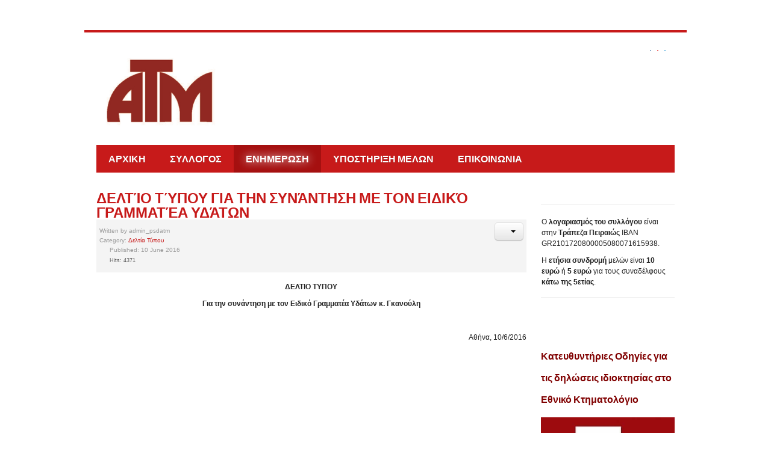

--- FILE ---
content_type: text/html; charset=utf-8
request_url: https://psdatm.gr/index.php/latest-nes?start=595
body_size: 9933
content:
<!DOCTYPE html>
<html lang="" dir="ltr">
<head>
  <base href="/index.php/latest-nes">
  <meta charset="utf-8">
  <title>ΕΝΗΜΕΡΩΣΗ</title>
  <link rel="canonical" href="https://psdatm.gr/index.php/latest-nes?start=595">
<link href="/index.php/latest-nes?format=feed&type=rss" rel="alternate" type="application/rss+xml" title="RSS 2.0">
  <link href="/index.php/latest-nes?format=feed&type=atom" rel="alternate" type="application/atom+xml" title="Atom 1.0">
  <link href="/images/favicon.png" rel="shortcut icon" type="image/vnd.microsoft.icon">
  <link href="/components/com_imageshow/assets/css/style.css" rel="stylesheet" type="text/css">
  <link href="/media/jui/css/bootstrap.min.css" rel="stylesheet" type="text/css">
  <link href="/media/jui/css/bootstrap-responsive.min.css" rel="stylesheet" type="text/css">
  <link href="/media/jui/css/bootstrap-extended.css" rel="stylesheet" type="text/css">
  <link href="/plugins/system/jsntplframework/assets/3rd-party/bootstrap/css/bootstrap-frontend.min.css" rel="stylesheet" type="text/css">
  <link href="/plugins/system/jsntplframework/assets/3rd-party/bootstrap/css/bootstrap-responsive-frontend.min.css" rel="stylesheet" type="text/css">
  <link href="/templates/system/css/system.css" rel="stylesheet" type="text/css">
  <link href="/templates/system/css/general.css" rel="stylesheet" type="text/css">
  <link href="/templates/jsn_nuru_pro/css/template.css" rel="stylesheet" type="text/css">
  <link href="/templates/jsn_nuru_pro/css/template_pro.css" rel="stylesheet" type="text/css">
  <link href="/templates/jsn_nuru_pro/css/colors/red.css" rel="stylesheet" type="text/css">
  <link href="/templates/jsn_nuru_pro/css/styles/business.css" rel="stylesheet" type="text/css">
  <link href="/templates/jsn_nuru_pro/css/layouts/jsn_mobile.css" rel="stylesheet" type="text/css">
  <link href="/templates/jsn_nuru_pro/css/jsn_social_icons.css" rel="stylesheet" type="text/css">
  <link href="/templates/jsn_nuru_pro/css/custom.css" rel="stylesheet" type="text/css">
  <link href="/media/system/css/modal.css" rel="stylesheet" type="text/css">
  <style type="text/css">
        div.jsn-modulecontainer ul.menu-mainmenu ul,
        div.jsn-modulecontainer ul.menu-mainmenu ul li {
                width: 200px;
        }
        div.jsn-modulecontainer ul.menu-mainmenu ul ul {
                margin-left: 199px;
        }
        #jsn-pos-toolbar div.jsn-modulecontainer ul.menu-mainmenu ul ul {
                margin-right: 199px;
                margin-left : auto
        }
        div.jsn-modulecontainer ul.menu-sidemenu ul,
        div.jsn-modulecontainer ul.menu-sidemenu ul li {
                width: 200px;
        }
        div.jsn-modulecontainer ul.menu-sidemenu li ul {
                right: -200px;
        }
        body.jsn-direction-rtl div.jsn-modulecontainer ul.menu-sidemenu li ul {
                left: -200px;
                right: auto;
        }
        div.jsn-modulecontainer ul.menu-sidemenu ul ul {
                margin-left: 199px;
        }
  </style>
  <script src="/media/jui/js/jquery.min.js" type="text/javascript"></script>
  <script src="/media/jui/js/jquery-noconflict.js" type="text/javascript"></script>
  <script src="/media/jui/js/jquery-migrate.min.js" type="text/javascript"></script>
  <script src="/media/system/js/caption.js" type="text/javascript"></script>
  <script src="/media/system/js/mootools-core.js" type="text/javascript"></script>
  <script src="/media/system/js/core.js" type="text/javascript"></script>
  <script src="/media/system/js/mootools-more.js" type="text/javascript"></script>
  <script src="/media/jui/js/bootstrap.min.js" type="text/javascript"></script>
  <script src="/plugins/system/jsntplframework/assets/joomlashine/js/noconflict.js" type="text/javascript"></script>
  <script src="/plugins/system/jsntplframework/assets/joomlashine/js/utils.js" type="text/javascript"></script>
  <script src="/templates/jsn_nuru_pro/js/jsn_template.js" type="text/javascript"></script>
  <script src="/media/system/js/modal.js" type="text/javascript"></script>
  <script type="text/javascript">
  jQuery(window).on('load',  function() {
                                new JCaption('img.caption');
                        });
  jQuery(function($) {
                         $('.hasTip').each(function() {
                                var title = $(this).attr('title');
                                if (title) {
                                        var parts = title.split('::', 2);
                                        var mtelement = document.id(this);
                                        mtelement.store('tip:title', parts[0]);
                                        mtelement.store('tip:text', parts[1]);
                                }
                        });
                        var JTooltips = new Tips($('.hasTip').get(), {"maxTitleChars": 50,"fixed": false});
                });
  jQuery(function($){ $(".dropdown-toggle").dropdown(); });
  jQuery(function($){ $(".hasTooltip").tooltip({"html": true,"container": "body"}); });
                                JSNTemplate.initTemplate({
                                        templatePrefix                  : "jsn_nuru_pro_",
                                        templatePath                    : "/templates/jsn_nuru_pro",
                                        enableRTL                               : 0,
                                        enableGotopLink                 : 1,
                                        enableMobile                    : 1,
                                        enableMobileMenuSticky  : 1,
                                        enableDesktopMenuSticky : 0,
                                        responsiveLayout                : ["mobile"],
                                        mobileMenuEffect                : "default"
                                });
                        
                jQuery(function($) {
                        SqueezeBox.initialize({});
                        SqueezeBox.assign($('a.modal').get(), {
                                parse: 'rel'
                        });
                });

                window.jModalClose = function () {
                        SqueezeBox.close();
                };
                
                // Add extra modal close functionality for tinyMCE-based editors
                document.onreadystatechange = function () {
                        if (document.readyState == 'interactive' && typeof tinyMCE != 'undefined' && tinyMCE)
                        {
                                if (typeof window.jModalClose_no_tinyMCE === 'undefined')
                                {       
                                        window.jModalClose_no_tinyMCE = typeof(jModalClose) == 'function'  ?  jModalClose  :  false;
                                        
                                        jModalClose = function () {
                                                if (window.jModalClose_no_tinyMCE) window.jModalClose_no_tinyMCE.apply(this, arguments);
                                                tinyMCE.activeEditor.windowManager.close();
                                        };
                                }
                
                                if (typeof window.SqueezeBoxClose_no_tinyMCE === 'undefined')
                                {
                                        if (typeof(SqueezeBox) == 'undefined')  SqueezeBox = {};
                                        window.SqueezeBoxClose_no_tinyMCE = typeof(SqueezeBox.close) == 'function'  ?  SqueezeBox.close  :  false;
                
                                        SqueezeBox.close = function () {
                                                if (window.SqueezeBoxClose_no_tinyMCE)  window.SqueezeBoxClose_no_tinyMCE.apply(this, arguments);
                                                tinyMCE.activeEditor.windowManager.close();
                                        };
                                }
                        }
                };
                
  </script>
  <meta name="viewport" content="width=device-width, initial-scale=1.0, maximum-scale=2.0">
</head>
<body id="jsn-master" class="jsn-textstyle-business jsn-color-red jsn-direction-ltr jsn-responsive jsn-mobile jsn-joomla-30 jsn-com-content jsn-view-category jsn-layout-blog jsn-itemid-111">
  <a name="top" id="top"></a>
  <div id="jsn-page" class="container">
    <div id="jsn-header">
      <div id="jsn-logo" class="pull-left">
        <div id="jsn-pos-logo">
          <div class="jsn-modulecontainer">
            <div class="jsn-modulecontainer_inner">
              <div class="jsn-modulecontent">
                <div class="jsn-mod-custom">
                  <a href="/"><img src="/images/logo.png" alt="" width="211" height="137"></a>
                </div>
                <div class="clearbreak"></div>
              </div>
            </div>
          </div>
        </div>
      </div>
      <div id="jsn-headerright" class="pull-right">
        <div id="jsn-social-icons">
          <ul>
            <li class="facebook"><i class="fa fa-facebook"></i></li>
            <li class="youtube"><i class="fa fa-youtube"></i></li>
            <li class="linkedin"><i class="fa fa-linkedin"></i></li>
          </ul>
        </div>
      </div>
      <div class="clearbreak"></div>
      <div id="jsn-menu">
        <div id="jsn-menu-inner">
          <div id="jsn-pos-mainmenu">
            <div class="_menu jsn-modulecontainer">
              <div class="jsn-modulecontainer_inner">
                <div class="jsn-modulecontent">
                  <span id="jsn-menu-toggle-parent" class="jsn-menu-toggle">Menu</span>
                  <ul class="menu-mainmenu menu-iconmenu">
                    <li class="jsn-menu-mobile-control"><span class="close-menu"><i class="fa fa-times"></i></span></li>
                    <li class="first jsn-icon">
                      <a href="/index.php"><i class="jsn-icon"></i> <span>ΑΡΧΙΚΗ</span></a>
                    </li>
                    <li class="parent">
                      <a href="/index.php/syllogos"><i class=""></i> <span>ΣΥΛΛΟΓΟΣ</span></a> <span class="jsn-menu-toggle"></span>
                      <ul>
                        <li class="first">
                          <a href="/index.php/syllogos/istoria"><i class=""></i> <span>Ιστορία</span></a>
                        </li>
                        <li class="">
                          <a href="/index.php/syllogos/2016-08-25-19-00-55"><i class=""></i> <span>Καταστατικό - Κανονισμοί</span></a>
                        </li>
                        <li class="parent">
                          <a href="/index.php/syllogos/2017-10-09-11-40-55"><i class=""></i> <span>Διοικητικό Συμβούλιο</span></a> <span class="jsn-menu-toggle"></span>
                          <ul>
                            <li class="first">
                              <a href="/index.php/syllogos/2017-10-09-11-40-55/2017-10-09-12-58-36"><i class=""></i> <span>Διοικητικό Συμβούλιο</span></a>
                            </li>
                            <li class="">
                              <a href="/index.php/syllogos/2017-10-09-11-40-55/2016-08-10-14-17-02"><i class=""></i> <span>Ημερήσια Διάταξη</span></a>
                            </li>
                            <li class="">
                              <a href="/index.php/syllogos/2017-10-09-11-40-55/2016-08-10-14-17-48"><i class=""></i> <span>Πρακτικά Συνεδριάσεων</span></a>
                            </li>
                            <li class="last">
                              <a href="/index.php/syllogos/2017-10-09-11-40-55/2016-08-15-09-17-49"><i class=""></i> <span>Πρόγραμμα Δράσης</span></a>
                            </li>
                          </ul>
                        </li>
                        <li class="">
                          <a href="/index.php/syllogos/2016-08-10-15-16-35"><i class=""></i> <span>Αποτελέσματα Εκλογών</span></a>
                        </li>
                        <li class="">
                          <a href="/index.php/syllogos/2016-08-10-15-16-59"><i class=""></i> <span>Παρατάξεις</span></a>
                        </li>
                        <li class="">
                          <a href="/index.php/syllogos/2016-08-10-15-19-31"><i class=""></i> <span>Σύλλογοι - Τμήματα</span></a>
                        </li>
                        <li class="last">
                          <a href="/index.php/syllogos/2016-08-10-15-42-03"><i class=""></i> <span>Διεθνείς Εκπροσωπήσεις</span></a>
                        </li>
                      </ul>
                    </li>
                    <li class="current active parent">
                      <a class="current" href="/index.php/latest-nes"><i class=""></i> <span>ΕΝΗΜΕΡΩΣΗ</span></a> <span class="jsn-menu-toggle"></span>
                      <ul>
                        <li class="parent first">
                          <a href="/index.php/latest-nes/2016-08-10-14-02-08"><i class=""></i> <span>Δράσεις</span></a> <span class="jsn-menu-toggle"></span>
                          <ul>
                            <li class="first">
                              <a href="/index.php/latest-nes/2016-08-10-14-02-08/2016-08-10-15-40-36"><i class=""></i> <span>Δελτία Τύπου</span></a>
                            </li>
                            <li class="">
                              <a href="/index.php/latest-nes/2016-08-10-14-02-08/2016-08-10-15-40-57"><i class=""></i> <span>Ανακοινώσεις</span></a>
                            </li>
                            <li class="last">
                              <a href="/index.php/latest-nes/2016-08-10-14-02-08/2016-08-10-15-41-13"><i class=""></i> <span>Παρεμβάσεις-Επιστολές</span></a>
                            </li>
                          </ul>
                        </li>
                        <li class="">
                          <a href="/index.php/latest-nes/2016-08-10-14-05-49"><i class=""></i> <span>Ενημερωτικά Δελτία (Περιοδικό)</span></a>
                        </li>
                        <li class="last">
                          <a href="/index.php/latest-nes/2016-08-10-14-14-36"><i class=""></i> <span>Ημερίδες - Συνέδρια</span></a>
                        </li>
                      </ul>
                    </li>
                    <li class="parent">
                      <a href="/index.php/2016-08-10-15-22-15"><i class=""></i> <span>ΥΠΟΣΤΗΡΙΞΗ ΜΕΛΩΝ</span></a> <span class="jsn-menu-toggle"></span>
                      <ul>
                        <li class="first">
                          <a href="/index.php/2016-08-10-15-22-15/2016-08-10-14-00-04"><i class=""></i> <span>Ενημέρωση μελών</span></a>
                        </li>
                        <li class="">
                          <a href="/index.php/2016-08-10-15-22-15/2016-08-10-15-26-21"><i class=""></i> <span>Νομοθεσία</span></a>
                        </li>
                        <li class="">
                          <a href="/index.php/2016-08-10-15-22-15/2016-08-10-15-34-29"><i class=""></i> <span>Ελεύθερο Λογισμικό</span></a>
                        </li>
                        <li class="">
                          <a href="/index.php/2016-08-10-15-22-15/2016-08-10-15-35-52"><i class=""></i> <span>Εκπαίδευση</span></a>
                        </li>
                        <li class="">
                          <a href="/index.php/2016-08-10-15-22-15/2016-08-10-15-36-31"><i class=""></i> <span>Χρηστικά</span></a>
                        </li>
                        <li class="last">
                          <a href="/index.php/2016-08-10-15-22-15/2016-08-10-15-37-04"><i class=""></i> <span>Χρήσιμοι Σύνδεσμοι</span></a>
                        </li>
                      </ul>
                    </li>
                    <li class="last">
                      <a href="/index.php/contact"><i class=""></i> <span>ΕΠΙΚΟΙΝΩΝΙΑ</span></a>
                    </li>
                  </ul>
                  <div class="clearbreak"></div>
                </div>
              </div>
            </div>
          </div>
<span id="jsn-desktopswitch"><a href="#" onclick="javascript: JSNUtils.setTemplateAttribute('jsn_nuru_pro_','mobile','no'); return false;"></a></span> <span id="jsn-mobileswitch"><a href="#" onclick="javascript: JSNUtils.setTemplateAttribute('jsn_nuru_pro_','mobile','yes'); return false;"></a></span>
          <div class="clearbreak"></div>
        </div>
      </div>
    </div>
    <div id="jsn-body">
      <div id="jsn-content" class="jsn-hasright">
        <div id="jsn-content_inner" class="row-fluid">
          <div id="jsn-maincontent" class="span9 order1 row-fluid">
            <div id="jsn-centercol" class="span12 order1">
              <div id="jsn-centercol_inner">
                <div id="jsn-mainbody-content" class="jsn-hasmainbody">
                  <div id="jsn-mainbody">
                    <div id="system-message-container"></div>
                    <div class="blog" itemscope itemtype="https://schema.org/Blog">
                      <div class="items-leading clearfix">
                        <div class="leading-0" itemprop="blogPost" itemscope itemtype="https://schema.org/BlogPosting">
                          <div class="page-header">
                            <h2 itemprop="headline"><a href="/index.php/latest-nes/2016-08-10-14-02-08/21-2016-08-10-16-34-44" itemprop="url">Δελτίο Τύπου για την συνάντηση με τον Ειδικό Γραμματέα Υδάτων</a></h2>
                          </div>
                          <div class="jsn-article-toolbar">
                            <div class="article-info muted full-left">
                              <dl class="article-info">
                                <dt class="article-info-term">Details</dt>
                                <dd class="createdby">
<span itemprop="author" itemscope itemtype="http://schema.org/Person">Written by <span itemprop="name">admin_psdatm</span></span> <span style="display: none;" itemprop="publisher" itemscope itemtype="https://schema.org/Organization"><span itemprop="logo" itemscope itemtype="https://schema.org/ImageObject"><img src="/templates/jsn_nuru_pro/images/colors/red/logo.png" alt="logo" itemprop="url">
                                <meta itemprop="width" content="auto">
                                <meta itemprop="height" content="auto"></span>
                                <meta itemprop="name" content="admin_psdatm"></span>
</dd>
                                <dd class="category-name">
                                  Category: <a href="/index.php/latest-nes/2016-08-10-14-02-08" itemprop="genre">Δελτία Τύπου</a>
                                </dd>
                                <dd class="published">
<i class="icon-calendar"></i> <time datetime="2016-06-10T19:34:00+00:00" itemprop="datePublished">Published: 10 June 2016</time>
</dd>
                                <dd class="hits">
                                  <i class="icon-eye-open"></i>
                                  <meta itemprop="interactionCount" content="UserPageVisits:4371">Hits: 4371
                                </dd>
                              </dl>
                            </div>
                            <div class="btn-group pull-right">
                              <a class="btn dropdown-toggle" data-toggle="dropdown" href="#" role="button"><i class="icon-cog"></i><span class="caret"></span></a>
                              <ul class="dropdown-menu">
                                <li>
                                  <i class="print-icon"></i><a href="/index.php/latest-nes/2016-08-10-14-02-08/21-2016-08-10-16-34-44?tmpl=component&print=1&layout=default&page=" title="Print article < Δελτίο Τύπου για την συνάντηση με τον Ειδικό Γραμματέα Υδάτων >" onclick="window.open(this.href,'win2','status=no,toolbar=no,scrollbars=yes,titlebar=no,menubar=no,resizable=yes,width=640,height=480,directories=no,location=no'); return false;" rel="nofollow"><span class="icon-print"></span>Print</a>
                                </li>
                                <li>
                                  <i class="email-icon"></i> <a href="/index.php/component/mailto/?tmpl=component&template=jsn_nuru_pro&link=dd8153103fa0b0b66a00a305b974e9e501e72856" title="Email this link to a friend" onclick="window.open(this.href,'win2','width=400,height=350,menubar=yes,resizable=yes'); return false;" rel="nofollow"><span class="icon-envelope"></span>Email</a>
                                </li>
                              </ul>
                            </div>
                            <div class="clearbreak"></div>
                          </div>
                          <p style="text-align: center;"><strong>ΔΕΛΤΙΟ ΤΥΠΟΥ</strong></p>
                          <p style="text-align: center;"><strong>Για την συνάντηση με τον Ειδικό Γραμματέα Υδάτων κ. Γκανούλη</strong></p>
                          <p><strong> </strong></p>
                          <p style="text-align: right;">Αθήνα, 10/6/2016</p>
                          <p> <br>
                          <img style="display: block; margin-left: auto; margin-right: auto;" src="/images/2016-06-09-11.36.11.jpg" alt="" width="730" height="411"></p>
                          <p style="text-align: center;">Από αριστερά: κ. Καλογιαννάκης (Πρόεδρος ΠΣΔΑΤΜ), κ. Γκανούλης (Ειδικός Γραμματέας Υδάτων),</p>
                          <p style="text-align: center;">κ. Μαχικάς (Ειδ. Γραμματέας ΠΣΔΑΤΜ, πρώην Πρόεδρος ΠΣΔΑΤΜ)</p>
                          <p> </p>
                          <p>Χθες, Πέμπτη 9 Ιουνίου 2016 η Διοίκηση του ΠΣΔΑΤΜ συναντήθηκε με τον Ειδικό Γραμματέα Υδάτων κ. Ιάκωβο Γκανούλη. Αφορμή της συνάντησης αυτής ήταν το σχέδιο Κοινής Υπουργικής Απόφασης (KYA) με θέμα «Τεχνικές Προδιαγραφές σύνταξης του περιεχομένου του φακέλου οριοθέτησης και της υδραυλικής μελέτης για την προσωρινή οριοθέτηση – Διευκρινήσεις για την εφαρμογή της διαδικασίας οριοθέτησης». Στο Άρθρο 7 του ανωτέρω Σχεδίου υπήρχε η αναφορά:  «Οι Υδραυλικές και Υδρολογικές μελέτες τόσο για δημόσια έργα όσο και για ιδιωτικά, εκπονούνται σύμφωνα με τις προδιαγραφές του Π.Δ.696/74, (Α’ 301) όπως εκάστοτε ισχύει, και υπογράφονται από μελετητές, που κατέχουν μελετητικά πτυχία στις αντίστοιχες κατηγορίες (13 και 20) οι οποίοι φέρουν την ευθύνη για το περιεχόμενο των μελετών τους, σύμφωνα με τις κείμενες διατάξεις».</p>
                          <meta itemscope itemprop="mainEntityOfPage" content="" itemtype="https://schema.org/WebPage" itemid="/index.php/latest-nes/2016-08-10-14-02-08/21-2016-08-10-16-34-44">
                          <p class="readmore"><a class="btn" href="/index.php/latest-nes/2016-08-10-14-02-08/21-2016-08-10-16-34-44" itemprop="url"><span class="icon-chevron-right"></span> Read more: Δελτίο Τύπου για την συνάντηση με τον Ειδικό Γραμματέα Υδάτων</a></p>
                        </div>
                      </div>
                      <div class="items-row cols-2 row-0 row-fluid clearfix">
                        <div class="span6">
                          <div class="item column-1" itemprop="blogPost" itemscope itemtype="https://schema.org/BlogPosting">
                            <div class="page-header">
                              <h2 itemprop="headline"><a href="/index.php/latest-nes/2016-08-10-14-14-36/6-14-2-4-2016" itemprop="url">14ο Εθνικό Συνέδριο Χαρτογραφίας στη Θεσσαλονίκη, 2-4 Νοεμβρίου 2016</a></h2>
                            </div>
                            <div class="jsn-article-toolbar">
                              <div class="article-info muted full-left">
                                <dl class="article-info">
                                  <dt class="article-info-term">Details</dt>
                                  <dd class="createdby">
<span itemprop="author" itemscope itemtype="http://schema.org/Person">Written by <span itemprop="name">Super User</span></span> <span style="display: none;" itemprop="publisher" itemscope itemtype="https://schema.org/Organization"><span itemprop="logo" itemscope itemtype="https://schema.org/ImageObject"><img src="/templates/jsn_nuru_pro/images/colors/red/logo.png" alt="logo" itemprop="url">
                                  <meta itemprop="width" content="auto">
                                  <meta itemprop="height" content="auto"></span>
                                  <meta itemprop="name" content="Super User"></span>
</dd>
                                  <dd class="category-name">
                                    Category: <a href="/index.php/latest-nes/2016-08-10-14-14-36" itemprop="genre">Ημερίδες - Συνέδρια</a>
                                  </dd>
                                  <dd class="published">
<i class="icon-calendar"></i> <time datetime="2016-05-26T09:31:48+00:00" itemprop="datePublished">Published: 26 May 2016</time>
</dd>
                                  <dd class="hits">
                                    <i class="icon-eye-open"></i>
                                    <meta itemprop="interactionCount" content="UserPageVisits:8746">Hits: 8746
                                  </dd>
                                </dl>
                              </div>
                              <div class="btn-group pull-right">
                                <a class="btn dropdown-toggle" data-toggle="dropdown" href="#" role="button"><i class="icon-cog"></i><span class="caret"></span></a>
                                <ul class="dropdown-menu">
                                  <li>
                                    <i class="print-icon"></i><a href="/index.php/latest-nes/2016-08-10-14-14-36/6-14-2-4-2016?tmpl=component&print=1&layout=default&page=" title="Print article < 14ο Εθνικό Συνέδριο Χαρτογραφίας στη Θεσσαλονίκη, 2-4 Νοεμβρίου 2016 >" onclick="window.open(this.href,'win2','status=no,toolbar=no,scrollbars=yes,titlebar=no,menubar=no,resizable=yes,width=640,height=480,directories=no,location=no'); return false;" rel="nofollow"><span class="icon-print"></span>Print</a>
                                  </li>
                                  <li>
                                    <i class="email-icon"></i> <a href="/index.php/component/mailto/?tmpl=component&template=jsn_nuru_pro&link=16ee190032c4f28e52d165a203aa80171de952c9" title="Email this link to a friend" onclick="window.open(this.href,'win2','width=400,height=350,menubar=yes,resizable=yes'); return false;" rel="nofollow"><span class="icon-envelope"></span>Email</a>
                                  </li>
                                </ul>
                              </div>
                              <div class="clearbreak"></div>
                            </div>
                            <p> </p>
                            <p><span style="color: #222222; font-family: arial, sans-serif; font-size: 12.6667px; line-height: normal;"><img class="CToWUd" src="https://mail.google.com/mail/u/0/?ui=2&ik=6a82211345&view=fimg&th=15720581c0e1a351&attid=0.1.1&disp=emb&attbid=ANGjdJ_qQlGXqipIJAHzxF_THrSxHVY6dWO3Fmrknb7vEVDjCWhIRMS-NSddC7LqpMdTssAGYWJPw6Nj49QkKZtckNDebPdcs4Ev2RTJr23D2L92UpMiX9U9AeNpx8s&sz=w704-h118&ats=1473836378382&rm=15720581c0e1a351&zw&atsh=1" alt="" width="352" height="59"><u></u><u></u></span></p>
                            <div>
                              <br>
                              <span lang="EL">14ο ΕΘΝΙΚΟ ΣΥΝΕΔΡΙΟ ΧΑΡΤΟΓΡΑΦΙΑΣ</span><br>
                              <span lang="EL">ΤΗΣ ΧΑΡΤΟΓΡΑΦΙΚΗΣ ΕΠΙΣΤΗΜΟΝΙΚΗΣ ΕΤΑΙΡΕΙΑΣ ΕΛΛΑΔΑΣ</span><br>
                              http<span lang="EL">://</span>xeee<span lang="EL">.</span>web<span lang="EL">.</span>auth<span lang="EL">.</span>gr<span lang="EL">/</span><br>
                              <br>
                              <span lang="EL">"Η Χαρτογραφία σε έναν κόσμο που αλλάζει"<br>
                              <br>
                              Θεσσαλονίκη, 2-4 Νοεμβρίου 2016<br>
                              <br></span> <span lang="EL">Μπορείτε να δείτε το πρόγραμμα του συνεδρίου: http://xeee.web.auth.gr/HCS/<wbr>HCS_Conf_el/14_program.pdf</wbr></span><br>
                              <span lang="EL"><br>
                              <br>
                              Περισσότερες πληροφορίες σχετικά με τον τρόπο πληρωμής, θα βρείτε στην ιστοσελίδα του συνεδρίου: <u></u><u></u></span><br>
                              http<span lang="EL">://</span>xeee<span lang="EL">.</span>web<span lang="EL">.</span>auth<span lang="EL">.</span>gr<span lang="EL">/</span>HCS<span lang="EL">/</span>HC<wbr>S<span lang="EL">_</span>Conf<span lang="EL">_</span>el<span lang="EL">/14_</span>Thessaloniki<span lang="EL">_<wbr>2016_</wbr></span>el<span lang="EL">.</span>htm<br>
                              <span lang="EL">http://xeee.web.auth.gr/HCS/<wbr>HCS_Conf_el/14_Info_for_<wbr>Registration.pdf<u></u><u></u></wbr></wbr></span>
                            </wbr>
</div>
                            <div>
                              <hr>
                            </div>
                            <meta itemscope itemprop="mainEntityOfPage" content="" itemtype="https://schema.org/WebPage" itemid="/index.php/latest-nes/2016-08-10-14-14-36/6-14-2-4-2016">
                          </div>
                        </div>
                        <div class="span6">
                          <div class="item column-2" itemprop="blogPost" itemscope itemtype="https://schema.org/BlogPosting">
                            <div class="page-header">
                              <h2 itemprop="headline"><a href="/index.php/latest-nes/2016-08-10-14-14-36/4-2016-05-26-09-27-41" itemprop="url">Εσπερίδα με θέμα: «Η λειτουργία του Κτηματολογικού Γραφείου Κατερίνης»</a></h2>
                            </div>
                            <div class="jsn-article-toolbar">
                              <div class="article-info muted full-left">
                                <dl class="article-info">
                                  <dt class="article-info-term">Details</dt>
                                  <dd class="createdby">
<span itemprop="author" itemscope itemtype="http://schema.org/Person">Written by <span itemprop="name">Super User</span></span> <span style="display: none;" itemprop="publisher" itemscope itemtype="https://schema.org/Organization"><span itemprop="logo" itemscope itemtype="https://schema.org/ImageObject"><img src="/templates/jsn_nuru_pro/images/colors/red/logo.png" alt="logo" itemprop="url">
                                  <meta itemprop="width" content="auto">
                                  <meta itemprop="height" content="auto"></span>
                                  <meta itemprop="name" content="Super User"></span>
</dd>
                                  <dd class="category-name">
                                    Category: <a href="/index.php/latest-nes/2016-08-10-14-14-36" itemprop="genre">Ημερίδες - Συνέδρια</a>
                                  </dd>
                                  <dd class="published">
<i class="icon-calendar"></i> <time datetime="2016-05-26T09:27:41+00:00" itemprop="datePublished">Published: 26 May 2016</time>
</dd>
                                  <dd class="hits">
                                    <i class="icon-eye-open"></i>
                                    <meta itemprop="interactionCount" content="UserPageVisits:6852">Hits: 6852
                                  </dd>
                                </dl>
                              </div>
                              <div class="btn-group pull-right">
                                <a class="btn dropdown-toggle" data-toggle="dropdown" href="#" role="button"><i class="icon-cog"></i><span class="caret"></span></a>
                                <ul class="dropdown-menu">
                                  <li>
                                    <i class="print-icon"></i><a href="/index.php/latest-nes/2016-08-10-14-14-36/4-2016-05-26-09-27-41?tmpl=component&print=1&layout=default&page=" title="Print article < Εσπερίδα με θέμα: «Η λειτουργία του Κτηματολογικού Γραφείου Κατερίνης» >" onclick="window.open(this.href,'win2','status=no,toolbar=no,scrollbars=yes,titlebar=no,menubar=no,resizable=yes,width=640,height=480,directories=no,location=no'); return false;" rel="nofollow"><span class="icon-print"></span>Print</a>
                                  </li>
                                  <li>
                                    <i class="email-icon"></i> <a href="/index.php/component/mailto/?tmpl=component&template=jsn_nuru_pro&link=89eede1b8e8b18ad376a0d6fbc36403f043091ca" title="Email this link to a friend" onclick="window.open(this.href,'win2','width=400,height=350,menubar=yes,resizable=yes'); return false;" rel="nofollow"><span class="icon-envelope"></span>Email</a>
                                  </li>
                                </ul>
                              </div>
                              <div class="clearbreak"></div>
                            </div>
                            <p class="MsoNormal" style="margin: 0px; color: #222222; font-family: arial, sans-serif; font-size: 12.8px; line-height: 19.2px; text-align: left;" align="center"><b><span style="font-size: 13pt; line-height: 26px;">Το Τοπικό Τμήμα Α.Τ.Μ. Πιερίας διοργανώνει Εσπερίδα </span></b><b><span style="font-size: 13pt; line-height: 26px;">με θέμα: «Η λειτουργία του Κτηματολογικού Γραφείου Κατερίνης»<u></u><u></u></span></b></p>
                            <p class="MsoNormal" style="margin: 0px; color: #222222; font-family: arial, sans-serif; font-size: 12.8px; line-height: 19.2px; text-align: left;" align="center"><b><span style="font-size: 13pt; line-height: 26px;">στις 25 Μαΐου, ημέρα Τετάρτη και ώρα 17:30 </span></b><b><span style="font-size: 13pt; line-height: 26px;">στην αίθουσα του Επιμελητηρίου Πιερίας.<u></u><u></u></span></b></p>
                            <p class="MsoNormal" style="margin: 0px; color: #222222; font-family: arial, sans-serif; font-size: 12.8px; line-height: normal; text-align: left;" align="center"><b><span style="font-size: 13pt;"><u></u> <u></u></span></b></p>
                            <p class="MsoNormal" style="margin: 0px; color: #222222; font-family: arial, sans-serif; font-size: 12.8px; line-height: normal; text-align: left;" align="center"><b><span style="font-size: 13pt;">Είσοδος ελεύθερη<u></u><u></u></span></b></p>
                            <p class="MsoNormal" style="margin: 0px; color: #222222; font-family: arial, sans-serif; font-size: 12.8px; line-height: normal; text-align: left;" align="center"><b><span style="font-size: 13pt;"><u></u> <u></u></span></b></p>
                            <p class="MsoNormal" style="margin: 0px; color: #222222; font-family: arial, sans-serif; font-size: 12.8px; line-height: normal; text-align: left;" align="center"><b><span style="font-size: 13pt;">Επισυνάπτονται η πρόσκληση, το πρόγραμμα και η αφίσα της εκδήλωσης</span></b></p>
                            <meta itemscope itemprop="mainEntityOfPage" content="" itemtype="https://schema.org/WebPage" itemid="/index.php/latest-nes/2016-08-10-14-14-36/4-2016-05-26-09-27-41">
                          </div>
                        </div>
                      </div>
                      <div class="items-row cols-2 row-1 row-fluid clearfix">
                        <div class="span6">
                          <div class="item column-1" itemprop="blogPost" itemscope itemtype="https://schema.org/BlogPosting">
                            <div class="page-header">
                              <h2 itemprop="headline"><a href="/index.php/latest-nes/2016-08-10-14-14-36/5-4-fig" itemprop="url">4η Συνάντηση Νέων Ευρωπαίων Τοπογράφων από την FIG στο Άμστερνταμ</a></h2>
                            </div>
                            <div class="jsn-article-toolbar">
                              <div class="article-info muted full-left">
                                <dl class="article-info">
                                  <dt class="article-info-term">Details</dt>
                                  <dd class="createdby">
<span itemprop="author" itemscope itemtype="http://schema.org/Person">Written by <span itemprop="name">Super User</span></span> <span style="display: none;" itemprop="publisher" itemscope itemtype="https://schema.org/Organization"><span itemprop="logo" itemscope itemtype="https://schema.org/ImageObject"><img src="/templates/jsn_nuru_pro/images/colors/red/logo.png" alt="logo" itemprop="url">
                                  <meta itemprop="width" content="auto">
                                  <meta itemprop="height" content="auto"></span>
                                  <meta itemprop="name" content="Super User"></span>
</dd>
                                  <dd class="category-name">
                                    Category: <a href="/index.php/latest-nes/2016-08-10-14-14-36" itemprop="genre">Ημερίδες - Συνέδρια</a>
                                  </dd>
                                  <dd class="published">
<i class="icon-calendar"></i> <time datetime="2016-05-26T09:31:15+00:00" itemprop="datePublished">Published: 26 May 2016</time>
</dd>
                                  <dd class="hits">
                                    <i class="icon-eye-open"></i>
                                    <meta itemprop="interactionCount" content="UserPageVisits:6858">Hits: 6858
                                  </dd>
                                </dl>
                              </div>
                              <div class="btn-group pull-right">
                                <a class="btn dropdown-toggle" data-toggle="dropdown" href="#" role="button"><i class="icon-cog"></i><span class="caret"></span></a>
                                <ul class="dropdown-menu">
                                  <li>
                                    <i class="print-icon"></i><a href="/index.php/latest-nes/2016-08-10-14-14-36/5-4-fig?tmpl=component&print=1&layout=default&page=" title="Print article < 4η Συνάντηση Νέων Ευρωπαίων Τοπογράφων από την FIG στο Άμστερνταμ >" onclick="window.open(this.href,'win2','status=no,toolbar=no,scrollbars=yes,titlebar=no,menubar=no,resizable=yes,width=640,height=480,directories=no,location=no'); return false;" rel="nofollow"><span class="icon-print"></span>Print</a>
                                  </li>
                                  <li>
                                    <i class="email-icon"></i> <a href="/index.php/component/mailto/?tmpl=component&template=jsn_nuru_pro&link=096b9227385a7e8b05195412c8cd3421ec65fd61" title="Email this link to a friend" onclick="window.open(this.href,'win2','width=400,height=350,menubar=yes,resizable=yes'); return false;" rel="nofollow"><span class="icon-envelope"></span>Email</a>
                                  </li>
                                </ul>
                              </div>
                              <div class="clearbreak"></div>
                            </div>
                            <p class="MsoNormal" style="margin: 0px; color: #222222; font-family: arial, sans-serif; font-size: 12.8px; line-height: normal;">Αγαπητά νέα μέλη μας, <u></u><u></u></p>
                            <div style="color: #222222; font-family: arial, sans-serif; font-size: 12.8px; line-height: normal;">
                              <p class="MsoNormal" style="margin: 0px;"><u></u> <u></u></p>
                            </div>
                            <div style="color: #222222; font-family: arial, sans-serif; font-size: 12.8px; line-height: normal;">
                              <p class="MsoNormal" style="margin: 0px; text-align: justify;">στις 7-9 Ιουνίου 2016<span style="color: #1f497d;"> </span>διοργανώνετε στο Άμστερνταμ η 4η Συνάντηση Νέων Ευρωπαίων Τοπογράφων από την FIG.<u></u><u></u></p>
                            </div>
                            <div style="color: #222222; font-family: arial, sans-serif; font-size: 12.8px; line-height: normal;">
                              <p class="MsoNormal" style="margin: 0px; text-align: justify;"><u></u> <u></u></p>
                            </div>
                            <div style="color: #222222; font-family: arial, sans-serif; font-size: 12.8px; line-height: normal;">
                              <p class="MsoNormal" style="margin: 0px; text-align: justify;">Σε περίπτωση που θέλετε να συμμετάσχετε εγγραφείτε στον παρακάτω σύνδεσμο http://www.fig.net/<wbr>organisation/networks/ys/<wbr>activities/events/4ysem.asp<u></u><u></u></wbr></wbr></p>
                            </div>
                            <div style="color: #222222; font-family: arial, sans-serif; font-size: 12.8px; line-height: normal;">
                              <p class="MsoNormal" style="margin: 0px; text-align: justify;"><u></u> <u></u></p>
                            </div>
                            <div style="color: #222222; font-family: arial, sans-serif; font-size: 12.8px; line-height: normal;">
                              <p class="MsoNormal" style="margin: 0px; text-align: justify;">Οι εγγραφές είναι ανοικτές μέχρι τις 29 Μαΐου.<u></u><u></u></p>
                            </div>
                            <div style="color: #222222; font-family: arial, sans-serif; font-size: 12.8px; line-height: normal;">
                              <p class="MsoNormal" style="margin: 0px;"><u></u> <u></u></p>
                            </div>
                            <div style="color: #222222; font-family: arial, sans-serif; font-size: 12.8px; line-height: normal;">
                              <p class="MsoNormal" style="margin: 0px;">Επισυνάπτετε το πρόγραμμα της συνάντησης.<u></u><u></u></p>
                            </div>
                            <div style="color: #222222; font-family: arial, sans-serif; font-size: 12.8px; line-height: normal;">
                              <p class="MsoNormal" style="margin: 0px;"><u></u> <u></u></p>
                            </div>
                            <div style="color: #222222; font-family: arial, sans-serif; font-size: 12.8px; line-height: normal;">
                              <p class="MsoNormal" style="margin: 0px;">Με εκτίμηση, <u></u><u></u></p>
                            </div>
                            <div style="color: #222222; font-family: arial, sans-serif; font-size: 12.8px; line-height: normal;">
                              <p class="MsoNormal" style="margin: 0px;"><u></u> <u></u></p>
                            </div>
                            <div style="color: #222222; font-family: arial, sans-serif; font-size: 12.8px; line-height: normal;">
                              <p class="MsoNormal" style="margin: 0px;">Μιχάλης Καλογιαννάκης <u></u><u></u></p>
                            </div>
                            <div style="color: #222222; font-family: arial, sans-serif; font-size: 12.8px; line-height: normal;">
                              <p class="MsoNormal" style="margin: 0px;">Πρόεδρος ΠΣΔΑΤΜ</p>
                              <p class="MsoNormal" style="margin: 0px;"> </p>
                              <p class="MsoNormal" style="margin: 0px;">Δείτε το πρόγραμμα <a href="/docs/Generalprogramme.pdf" target="_blank">εδώ</a> και το φυλλάδιο <a href="/docs/Flyer.pdf" target="_blank">εδώ</a></p>
                            </div>
                            <meta itemscope itemprop="mainEntityOfPage" content="" itemtype="https://schema.org/WebPage" itemid="/index.php/latest-nes/2016-08-10-14-14-36/5-4-fig">
                          </div>
                        </div>
                        <div class="span6">
                          <div class="item column-2" itemprop="blogPost" itemscope itemtype="https://schema.org/BlogPosting">
                            <div class="page-header">
                              <h2 itemprop="headline"><a href="/index.php/latest-nes/2016-08-10-14-14-36/3-2016-05-26-09-26-49" itemprop="url">Ο Τοπικός Σύλλογος Α.Τ.Μ. Καβάλας διοργανώνει Εσπερίδα με θέμα: «Η σημασία του αξιόπιστου εξαρτημένου τοπογραφικού διαγράμματος»</a></h2>
                            </div>
                            <div class="jsn-article-toolbar">
                              <div class="article-info muted full-left">
                                <dl class="article-info">
                                  <dt class="article-info-term">Details</dt>
                                  <dd class="createdby">
<span itemprop="author" itemscope itemtype="http://schema.org/Person">Written by <span itemprop="name">Super User</span></span> <span style="display: none;" itemprop="publisher" itemscope itemtype="https://schema.org/Organization"><span itemprop="logo" itemscope itemtype="https://schema.org/ImageObject"><img src="/templates/jsn_nuru_pro/images/colors/red/logo.png" alt="logo" itemprop="url">
                                  <meta itemprop="width" content="auto">
                                  <meta itemprop="height" content="auto"></span>
                                  <meta itemprop="name" content="Super User"></span>
</dd>
                                  <dd class="category-name">
                                    Category: <a href="/index.php/latest-nes/2016-08-10-14-14-36" itemprop="genre">Ημερίδες - Συνέδρια</a>
                                  </dd>
                                  <dd class="published">
<i class="icon-calendar"></i> <time datetime="2016-05-26T09:26:49+00:00" itemprop="datePublished">Published: 26 May 2016</time>
</dd>
                                  <dd class="hits">
                                    <i class="icon-eye-open"></i>
                                    <meta itemprop="interactionCount" content="UserPageVisits:7663">Hits: 7663
                                  </dd>
                                </dl>
                              </div>
                              <div class="btn-group pull-right">
                                <a class="btn dropdown-toggle" data-toggle="dropdown" href="#" role="button"><i class="icon-cog"></i><span class="caret"></span></a>
                                <ul class="dropdown-menu">
                                  <li>
                                    <i class="print-icon"></i><a href="/index.php/latest-nes/2016-08-10-14-14-36/3-2016-05-26-09-26-49?tmpl=component&print=1&layout=default&page=" title="Print article < Ο Τοπικός Σύλλογος Α.Τ.Μ. Καβάλας διοργανώνει Εσπερίδα με θέμα: «Η σημασία του αξιόπιστου εξαρτημένου τοπογραφικού διαγράμματος» >" onclick="window.open(this.href,'win2','status=no,toolbar=no,scrollbars=yes,titlebar=no,menubar=no,resizable=yes,width=640,height=480,directories=no,location=no'); return false;" rel="nofollow"><span class="icon-print"></span>Print</a>
                                  </li>
                                  <li>
                                    <i class="email-icon"></i> <a href="/index.php/component/mailto/?tmpl=component&template=jsn_nuru_pro&link=8df179cd32185ca0932790e0f6c43690f92f47a7" title="Email this link to a friend" onclick="window.open(this.href,'win2','width=400,height=350,menubar=yes,resizable=yes'); return false;" rel="nofollow"><span class="icon-envelope"></span>Email</a>
                                  </li>
                                </ul>
                              </div>
                              <div class="clearbreak"></div>
                            </div>
                            <p class="MsoNormal" style="margin: 0px; color: #222222; font-family: arial, sans-serif; font-size: 12.8px; line-height: 14.4pt;"><span style="font-family: 'Palatino Linotype', serif;">Αγαπητοί Συνάδελφοι και Συναδέλφισσες, </span><u></u><u></u></p>
                            <p class="MsoNormal" style="margin: 0px; color: #222222; font-family: arial, sans-serif; font-size: 12.8px; line-height: normal; text-align: justify; background-image: initial; background-repeat: initial;"><span style="font-family: 'Palatino Linotype', serif;">μετά την τελευταία Πανελλήνια Συνδιάσκεψη στην Χαλκίδα σειρά έχει φέτος η Καβάλα. Σε αυτή την δύσκολη περίοδο είναι επιτακτική η ανάγκη όλοι μαζί, να θέσουμε ξανά τους στόχους, να συζητήσουμε για τις στρατηγικές και να αποφασίσουμε για την γενικότερη λειτουργία του συλλόγου μας.</span></p>
                            <meta itemscope itemprop="mainEntityOfPage" content="" itemtype="https://schema.org/WebPage" itemid="/index.php/latest-nes/2016-08-10-14-14-36/3-2016-05-26-09-26-49">
                            <p class="readmore"><a class="btn" href="/index.php/latest-nes/2016-08-10-14-14-36/3-2016-05-26-09-26-49" itemprop="url"><span class="icon-chevron-right"></span> Read more: Ο Τοπικός Σύλλογος Α.Τ.Μ. Καβάλας διοργανώνει Εσπερίδα με θέμα: «Η σημασία του αξιόπιστου...</a></p>
                          </div>
                        </div>
                      </div>
                      <div class="items-more">
                        <ol class="nav nav-tabs nav-stacked">
                          <li>
                            <a href="/index.php/latest-nes/2016-08-10-14-02-08/2016-08-10-15-41-13/28-2016-08-15-08-45-20">Απάντηση σε επιστολη Μοροπουλου Βαμβουρελη</a>
                          </li>
                          <li>
                            <a href="/index.php/latest-nes/2016-08-10-14-05-49/14-227">Τεύχος 227</a>
                          </li>
                          <li>
                            <a href="/index.php/latest-nes/2016-08-10-14-02-08/2016-08-10-15-41-13/31-t">Δεύτερη ανοικτή επιστολή του ΔΣ του ΠΣΔΑTΜ προς τον Πρόεδρο του ΤΕΕ</a>
                          </li>
                          <li>
                            <a href="/index.php/latest-nes/2016-08-10-14-02-08/29-2016-08-15-08-47-11">Δελτίο τύπου για την συζήτηση για τα επαγγελματικά δικαιώματα</a>
                          </li>
                        </ol>
                      </div>
                      <div class="cat-children">
                        <h3>Subcategories</h3>
                        <div class="first">
                          <h3 class="page-header item-title">
<a href="/index.php/latest-nes/2016-08-10-14-14-36">Ημερίδες - Συνέδρια</a> <span class="badge badge-info tip hasTooltip" title="Article Count">Article Count:  145</span>
</h3>
                        </div>
                        <div>
                          <h3 class="page-header item-title">
<a href="/index.php/latest-nes/2016-08-10-14-05-49">Ενημερωτικό Δελτίο</a> <span class="badge badge-info tip hasTooltip" title="Article Count">Article Count:  35</span>
</h3>
                        </div>
                        <div>
                          <h3 class="page-header item-title">
<a href="/index.php/2016-08-10-15-22-15/2016-08-10-14-00-04">Ενημέρωση μελών</a> <span class="badge badge-info tip hasTooltip" title="Article Count">Article Count:  214</span>
</h3>
                        </div>
                        <div>
                          <h3 class="page-header item-title">
<a href="/index.php/latest-nes/2016-08-10-14-02-08">Δελτία Τύπου</a> <span class="badge badge-info tip hasTooltip" title="Article Count">Article Count:  27</span>
</h3>
                        </div>
                        <div>
                          <h3 class="page-header item-title">
<a href="/index.php/latest-nes/2016-08-10-14-02-08/2016-08-10-15-41-13">Επιστολές</a> <span class="badge badge-info tip hasTooltip" title="Article Count">Article Count:  100</span>
</h3>
                        </div>
                        <div>
                          <h3 class="page-header item-title">
<a href="/index.php/latest-nes/2016-08-10-14-02-08/2016-08-10-15-40-57">Ανακοινώσεις</a> <span class="badge badge-info tip hasTooltip" title="Article Count">Article Count:  94</span>
</h3>
                        </div>
                        <div class="last">
                          <h3 class="page-header item-title">
<a href="/index.php/2016-08-10-15-22-15/2016-08-10-15-35-52">Εκπαίδευση</a> <span class="badge badge-info tip hasTooltip" title="Article Count">Article Count:  4</span>
</h3>
                        </div>
                      </div>
                      <div class="pagination">
                        <p class="counter pull-right">Page 120 of 124</p>
                        <ul class="jsn-pagination">
                          <li> <a href="/index.php/latest-nes" title="Start">Start</a> 
                          </li>
                          <li> <a href="/index.php/latest-nes?start=590" title="Prev">Prev</a> 
                          </li> <a href="/index.php/latest-nes?start=570" title="115">115</a>  <a href="/index.php/latest-nes?start=575" title="116">116</a>  <a href="/index.php/latest-nes?start=580" title="117">117</a>  <a href="/index.php/latest-nes?start=585" title="118">118</a>  <a href="/index.php/latest-nes?start=590" title="119">119</a>  <span>120</span>  <a href="/index.php/latest-nes?start=600" title="121">121</a>  <a href="/index.php/latest-nes?start=605" title="122">122</a>  <a href="/index.php/latest-nes?start=610" title="123">123</a>  <a href="/index.php/latest-nes?start=615" title="124">124</a> 
                          <li> <a href="/index.php/latest-nes?start=600" title="Next">Next</a> 
                          </li>
                          <li> <a href="/index.php/latest-nes?start=615" title="End">End</a> 
                          </li>
                        </ul>
                      </div>
                    </div>
                  </div>
                </div>
              </div>
            </div>
          </div>
          <div id="jsn-rightsidecontent" class="span3 order2">
            <div id="jsn-rightsidecontent_inner">
              <div id="jsn-pos-right">
                <div class="jsn-modulecontainer">
                  <div class="jsn-modulecontainer_inner">
                    <div class="jsn-modulecontent">
                      <div class="jsn-mod-custom">
                        <p> </p>
                        <hr>
                        <table>
                          <tbody>
                            <tr>
                              <td>
                                <p>Ο <strong>λογαριασμός του συλλόγου</strong> είναι στην <strong>Τράπεζα Πειραιώς</strong> IBAN GR2101720800005080071615938.</p>
                                <p>Η <strong>ετήσια συνδρομή</strong> μελών είναι <strong>10 ευρώ</strong> ή <strong>5 ευρώ</strong> για τους συναδέλφους <strong>κάτω της 5ετίας</strong>.</p>
                              </td>
                            </tr>
                          </tbody>
                        </table>
                        <hr>
                        <h2 class="item-title"> </h2>
                        <h2 class="item-title"><span style="font-size: 12pt; color: #800000;"><strong><a style="color: #800000;" href="/index.php/latest-nes/2016-08-10-14-02-08/2016-08-10-15-40-57/402-2018-10-11-06-12-21">Κατευθυντήριες Οδηγίες για τις δηλώσεις ιδιοκτησίας στο Εθνικό Κτηματολόγιο</a></strong></span></h2>
                        <h4><span style="font-size: 14pt; color: #ff0000;"><img src="/images/logo_kokkino.jpg" alt="" width="351" height="224"></span></h4>
                        <hr>
                        <h4><span style="color: #800000;"><span style="font-size: 12pt;"><a style="color: #800000;" href="/index.php/latest-nes/2016-08-10-14-02-08/2016-08-10-15-40-57/363-byte" rel="alternate">Προσφορά για προμήθεια ψηφιακών υπογραφών σε ΑΤΜ </a></span><img src="/Image-17-07-2018-at-13.25.jpg" alt=""></span></h4>
                        <h4><img src="/images/Image-17-07-2018-at-13.25.jpg" alt=""></h4>
                        <hr>
                        <h1>
<span style="font-size: 12pt; color: #800000;"><strong><a style="color: #800000;" href="/index.php/2016-08-10-15-22-15/2016-08-10-15-36-31/202-2017-05-25-14-24-01" rel="alternate">Οδηγίες Ψηφιακής Υπογραφής</a></strong></span><br>
                        <br>
                        <img src="/images/atm_logo.png" alt="">
</h1>
                        <hr>
                        <h3><span style="color: #800000; font-size: 12pt;"> Ηλεκτρονική Υποβολή Διαγραμμάτων</span></h3>
                        <p> </p>
                        <p> <img src="/images/24150649.JPG" alt=""></p>
                        <p> </p>
                        <hr>
                        <p><strong><br>
                        <span style="color: #800000; font-size: 12pt;">Τοποθέτηση Προέδρου ΠΣΔΑΤΜ για το σ.ν. "Έλεγχος και προστασία του δομημένου περιβάλλοντος."</span></strong></p>
                        <p> </p>
                        <p style="text-align: center;"><iframe src="//www.youtube.com/embed/9Dg42RzM4zc" width="560" height="314" allowfullscreen="allowfullscreen"></iframe></p>
                        <p> </p>
                        <hr>
                        <p style="text-align: center;"><img src="/images/atm_logo.png" alt=""></p>
                        <hr>
                        <p style="text-align: center;"> <img style="display: block; margin-left: auto; margin-right: auto;" src="/images/psdatm-syllogos.png" alt=""></p>
                        <p> </p>
                        <hr>
                        <p><a href="/index.php/latest-nes/2016-08-10-14-02-08/2016-08-10-15-40-57/192-2017-05-10-09-56-22" rel="alternate"><img style="display: block; margin-left: auto; margin-right: auto;" src="/images/psdatm.png" alt="" width="201" height="201"></a></p>
                        <p> </p>
                        <hr>
                        <p> </p>
                      </div>
                      <div class="clearbreak"></div>
                    </div>
                  </div>
                </div>
              </div>
            </div>
          </div>
        </div>
      </div>
    </div>
  </div>
<a id="jsn-gotoplink" href="/index.php/latest-nes#top"><span>Go to top</span></a>
<script defer src="https://static.cloudflareinsights.com/beacon.min.js/vcd15cbe7772f49c399c6a5babf22c1241717689176015" integrity="sha512-ZpsOmlRQV6y907TI0dKBHq9Md29nnaEIPlkf84rnaERnq6zvWvPUqr2ft8M1aS28oN72PdrCzSjY4U6VaAw1EQ==" data-cf-beacon='{"version":"2024.11.0","token":"f711e6b0278a44eb8b7b1b6963404557","r":1,"server_timing":{"name":{"cfCacheStatus":true,"cfEdge":true,"cfExtPri":true,"cfL4":true,"cfOrigin":true,"cfSpeedBrain":true},"location_startswith":null}}' crossorigin="anonymous"></script>
</body>
</html>


--- FILE ---
content_type: text/css;charset=UTF-8
request_url: https://psdatm.gr/templates/jsn_nuru_pro/css/jsn_social_icons.css
body_size: 233
content:
/**
* @author    JoomlaShine.com http://www.joomlashine.com
* @copyright Copyright (C) 2008 - 2011 JoomlaShine.com. All rights reserved.
* @license   JoomlaShine.com Proprietary License
*/
/* ========== SOCIAL - ICON ========== */
#jsn-social-icons ul {
	float: right;
	margin-bottom: 0;
	padding: 0 15px;
}
#jsn-social-icons ul li {
	float: left;
	list-style: none;
	margin-left: 10px;
	border-radius: 50%;
	background: #6b96bf;
	padding: 1px;
	overflow: hidden;
}
#jsn-social-icons ul li i{
	line-height: 24px;
}
#jsn-social-icons ul li a {
	display: block;
	width: 24px;
	height: 24px;
	border: 1px solid #fff;
	border-radius: 50%;
	font-size: 14px;
	color: #fff;
	transition: all 0.3s ease;
	-moz-transition: all 0.3s ease;
	-webkit-transition: all 0.3s ease;
	-o-transition: all 0.3s ease;
	opacity: 0.7;
	text-align: center;
}
#jsn-social-icons ul li:hover a {
	opacity: 1;
}
#jsn-social-icons ul li.twitter{
	background: #56c4dd;
}
#jsn-social-icons ul li.youtube {
	background: #e94341;
}
#jsn-social-icons ul li.googleplus {
	background: #e15c4a;
}
#jsn-social-icons ul li.pinterest {
	background: #f65054;
}
#jsn-social-icons ul li.myspace {
	background: #4879c8;
}
#jsn-social-icons ul li.flickr {
	background: #ececec;
}
#jsn-social-icons ul li.dribble {
	background: #f2adc2;
}
#jsn-social-icons ul li.stumbleupon {
	background: #f17544;
}
#jsn-social-icons ul li.yahoo {
	background: #c468df;
}
#jsn-social-icons ul li.skype {
	background: #40bced;
}
#jsn-social-icons ul li.rss {
	background: #f8c259;
}
#jsn-social-icons ul li.linkedin {
	background: #4aa8db;
}
/* ========== RTL - LANGUAGE ========== */
body.jsn-direction-rtl #jsn-social-icons ul li {
    margin-right: 10px;
    margin-left: 0;
}
body.jsn-direction-rtl #jsn-social-icons ul {
    float: left;
}